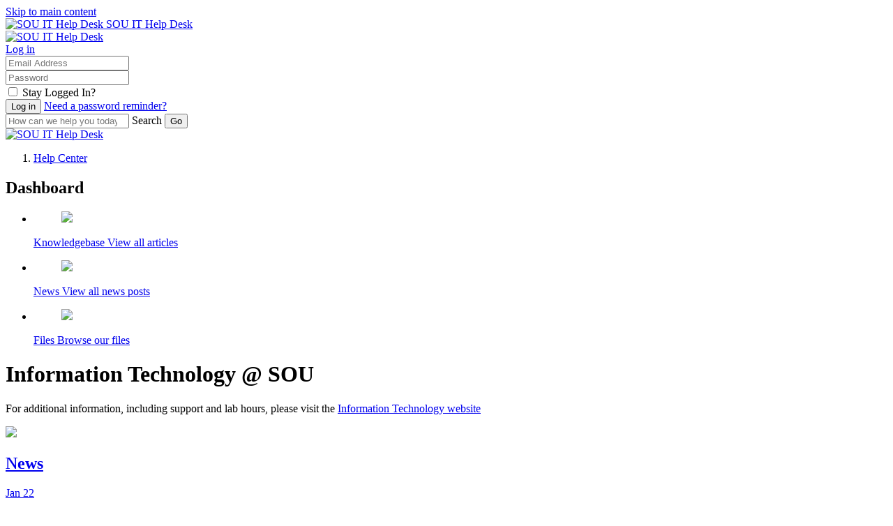

--- FILE ---
content_type: text/html; charset=UTF-8
request_url: https://support.sou.edu/?%2FKnowledgebase%2FArticle%2FView%2F310%2F9%2Fstudents-post-a-video-to-youtube
body_size: 21781
content:
<!doctype html>
<html lang="en">
<head>
    <meta charset="utf-8" />
<meta http-equiv="X-UA-Compatible" content="IE=Edge,chrome=1" />
<meta name="viewport" content="width=device-width, initial-scale=1.0" />

<link rel="icon" href="https://attachments-us1-cloud-deskpro-com.s3.amazonaws.com/files/39940/1/1DPZYTXTZSB5428DD739" type="image/png">

    <link href='https://fonts.googleapis.com/css?family=Lato&subset=latin,latin-ext' rel='stylesheet' type='text/css'>
    <link href='https://fonts.googleapis.com/css?family=Rubik&subset=latin,latin-ext' rel='stylesheet' type='text/css'>



<script src="https://cdn.jsdelivr.net/npm/css-vars-ponyfill@2"></script>
<script src="https://cdn.jsdelivr.net/npm/promise-polyfill@8/dist/polyfill.min.js"></script>
<script src="https://cdn.jsdelivr.net/npm/whatwg-fetch@3.0.0/dist/fetch.umd.min.js"></script>
<script type="text/javascript">
  cssVars({
    onlyLegacy: true,
  })
</script>

<style type="text/css">
        body .as-no-dpui { display: block; }
    body .as-dpui { display: none; }
    body.with-dpui .as-no-dpui { display: none; }
    body.with-dpui .as-dpui { display: block; }
    body.with-js .with-dpx { visibility: hidden; }
    body.with-js .with-dpx { visibility: hidden; }
    .without-dpui .dpx-placeholder { display: none; }
    body.with-js.with-dpui.with-pageload-dpx-done .dpx-placeholder { display: none; }
    body.with-js.without-dpui.with-pageload-done .with-dpx { visibility: visible; }
    body.with-js.with-dpui.with-pageload-dpx-done .with-dpx { visibility: visible; }
    .dp-po .img-fluid, .dp-po .img-thumbnail { max-width: 100%; height: auto; }
    .dp-po .fas, .dp-po .far { visibility: hidden; }
    .fontawesome-i2svg-active .dp-po .fas, .fontawesome-i2svg-active .dp-po .far { visibility: visible; }
</style>

<script type="text/javascript">
/*! modernizr 3.2.0 (Custom Build) | MIT *
 * http://modernizr.com/download/?-blobconstructor-canvas-filereader-ie8compat-json-localstorage-notification-sessionstorage-svg !*/
!function(e,n,t){function o(e,n){return typeof e===n}function s(){var e,n,t,s,a,i,l;for(var d in c)if(c.hasOwnProperty(d)){if(e=[],n=c[d],n.name&&(e.push(n.name.toLowerCase()),n.options&&n.options.aliases&&n.options.aliases.length))for(t=0;t<n.options.aliases.length;t++)e.push(n.options.aliases[t].toLowerCase());for(s=o(n.fn,"function")?n.fn():n.fn,a=0;a<e.length;a++)i=e[a],l=i.split("."),1===l.length?Modernizr[l[0]]=s:(!Modernizr[l[0]]||Modernizr[l[0]]instanceof Boolean||(Modernizr[l[0]]=new Boolean(Modernizr[l[0]])),Modernizr[l[0]][l[1]]=s),r.push((s?"":"no-")+l.join("-"))}}function a(e){var n=d.className,t=Modernizr._config.classPrefix||"";if(f&&(n=n.baseVal),Modernizr._config.enableJSClass){var o=new RegExp("(^|\\s)"+t+"no-js(\\s|$)");n=n.replace(o,"$1"+t+"js$2")}Modernizr._config.enableClasses&&(n+=" "+t+e.join(" "+t),f?d.className.baseVal=n:d.className=n)}function i(){return"function"!=typeof n.createElement?n.createElement(arguments[0]):f?n.createElementNS.call(n,"http://www.w3.org/2000/svg",arguments[0]):n.createElement.apply(n,arguments)}var r=[],c=[],l={_version:"3.2.0",_config:{classPrefix:"",enableClasses:!0,enableJSClass:!0,usePrefixes:!0},_q:[],on:function(e,n){var t=this;setTimeout(function(){n(t[e])},0)},addTest:function(e,n,t){c.push({name:e,fn:n,options:t})},addAsyncTest:function(e){c.push({name:null,fn:e})}},Modernizr=function(){};Modernizr.prototype=l,Modernizr=new Modernizr,Modernizr.addTest("blobconstructor",function(){try{return!!new Blob}catch(e){return!1}},{aliases:["blob-constructor"]}),Modernizr.addTest("ie8compat",!e.addEventListener&&!!n.documentMode&&7===n.documentMode),Modernizr.addTest("json","JSON"in e&&"parse"in JSON&&"stringify"in JSON),Modernizr.addTest("notification","Notification"in e&&"permission"in e.Notification&&"requestPermission"in e.Notification),Modernizr.addTest("svg",!!n.createElementNS&&!!n.createElementNS("http://www.w3.org/2000/svg","svg").createSVGRect),Modernizr.addTest("filereader",!!(e.File&&e.FileList&&e.FileReader)),Modernizr.addTest("localstorage",function(){var e="modernizr";try{return localStorage.setItem(e,e),localStorage.removeItem(e),!0}catch(n){return!1}}),Modernizr.addTest("sessionstorage",function(){var e="modernizr";try{return sessionStorage.setItem(e,e),sessionStorage.removeItem(e),!0}catch(n){return!1}});var d=n.documentElement,f="svg"===d.nodeName.toLowerCase();Modernizr.addTest("canvas",function(){var e=i("canvas");return!(!e.getContext||!e.getContext("2d"))}),s(),a(r),delete l.addTest,delete l.addAsyncTest;for(var u=0;u<Modernizr._q.length;u++)Modernizr._q[u]();e.Modernizr=Modernizr}(window,document);
</script>

<script type="text/javascript">
  (function() {
    window.DP_LOAD_FN = window.DP_LOAD_FN || [];
    window.onDeskproReady = function(cb) {
      if (window.DP_PAGE_IS_READY) {
        cb();
      } else {
        window.DP_LOAD_FN.push(cb);
      }
    };

    window.DESKPRO_BASE_URL = '/';
    window.DESKPRO_ROOT_URL = 'https://support.sou.edu/';
    window.DESKPRO_LEGACY_WEB_URL = 'https://assets-us1-cloud.deskpro.com/build-21069151776/assets/web';
    window.DESKPRO_APP_ASSETS_URL = 'https://assets-us1-cloud.deskpro.com/build-21069151776/assets/pub/build';
    window.DESKPRO_MULTI_LANG = false;
    window.DESKPRO_LANG = 'en';
    window.DESKPRO_LOCALE = 'en-US';
    window.DESKPRO_ENABLED_LANGS = [{code: 'en', title:'English',flag:'locale_en-US.png'}];
    window.DP_ASSET_URL = 'https://assets-us1-cloud.deskpro.com/build-21069151776/assets/web';
    window.DP_BASE_URL = '/';

    window.DESKPRO_USER_AVAILABLE = true;
    window.DESKPRO_USERSOURCES = [{"id":11,"text":"SOU Okta Login","icon":null,"classes":["button","auth","auth-one"]}];
    window.DESKPRO_HAS_LOGIN_FORM = true;
    window.DESKPRO_IS_FORGOT_PASSWORD_VISIBLE = true;
    window.DESKPRO_CAN_USE_TICKETS = true;
    window.DESKPRO_CAN_VIEW_TICKETS_LINK = true;
    window.DESKPRO_CAN_USE_ARTICLES = true;
    window.DESKPRO_CAN_USE_NEWS = true;
    window.DESKPRO_CAN_USE_DOWNLOADS = true;
    window.DESKPRO_CAN_USE_COMMUNITY = false;
    window.DESKPRO_CAN_USE_GUIDES = false;
    window.DESKPRO_CAN_USE_CHAT = true;
    window.PORTAL_MODE = 'normal';
    window.BRAND_HELPDESK_NAME = "SOU IT Help Desk";
    window.DESKPRO_PHRASES = {};
    window.DP_SET_PHRASES = function(p) {
      window.DESKPRO_PHRASES = p;
      if (window.PortalApp && window.PortalApp.phrases) {
        window.PortalApp.phrases.setPhrases(p);
      }
    };
    window.FontAwesomeConfig = {
      autoReplaceSvg: true
    };
  })();
</script>
<script>
    (function() {
        var dat = {"phrases":{"helpcenter.account.authentication_disabled":"Authentication method disabled","helpcenter.account.login_email_placeholder":"email@example.com","helpcenter.account.login_invalid":"Invalid Login: Please enter valid email address and password","helpcenter.account.login_stay_logged_in":"Stay Logged In?","helpcenter.account.multiple_matches":"Multiple users found. Please pick up one.","helpcenter.account.logout_confirm":"Are you sure you want to log out?","helpcenter.account.profile_delete_picture":"Change or delete profile picture?","helpcenter.community.filters":"Filters","helpcenter.community.my_activity":"My Activity","helpcenter.community.reset_all_filters":"Reset all filters","helpcenter.community.status":"Status","helpcenter.duration_short.days":"D","helpcenter.duration_short.hours":"h","helpcenter.duration_short.minutes":"m","helpcenter.duration_short.months":"M","helpcenter.duration_short.seconds":"s","helpcenter.duration_short.weeks":"W","helpcenter.duration_short.years":"Y","helpcenter.error.413":"File too large","helpcenter.error.an_error_occured":"An Error Occurred","helpcenter.error.file_too_big":"File is too big, max: {size}","helpcenter.error.upload":"Upload failed","helpcenter.forms.date_picker_next_month":"Next Month","helpcenter.forms.date_picker_previous_month":"Previous Month","helpcenter.forms.date_picker_time":"Time","helpcenter.tickets.captcha_modal_title":"Add attachment: {filename}","helpcenter.forms.label_drag_overlay":"Insert this image into your message.","helpcenter.forms.label_reset":"Reset","helpcenter.general.add_comment":"Add a comment","helpcenter.general.apply":"Apply","helpcenter.general.authors_list":"Authors list","helpcenter.general.back":"Back","helpcenter.general.chats":"Chats","helpcenter.general.collapse":"Collapse","helpcenter.general.comment_btn_save":"Add Comment","helpcenter.general.comment_login_first":"Please log in to submit a comment.","helpcenter.general.comments_title":"{count, plural, one {Comment (1)} other {Comments (#)}}","helpcenter.general.copied":"copied","helpcenter.general.copy_link_to_clipboard":"Copy link to {element} to clipboard","helpcenter.general.copy_to_clipboard":"Copy to Clipboard","helpcenter.general.drag_and_drop":"Drag and drop","helpcenter.general.expand":"Expand","helpcenter.general.files_type":"Files","helpcenter.general.filter":"Filter","helpcenter.general.form_choose_file":"Choose a file","helpcenter.general.form_choose_files":"Choose files","helpcenter.general.last_updated":"Last updated","helpcenter.general.loading":"Loading","helpcenter.general.log_in":"Log in","helpcenter.general.nav_community":"Community","helpcenter.general.nav_guides":"Guides","helpcenter.general.nav_kb":"Knowledgebase","helpcenter.general.nav_news":"News","helpcenter.general.no_search_results_general":"No results found","helpcenter.general.or":"or","helpcenter.general.password":"Password","helpcenter.general.prop_comments_asc":"Least comments first","helpcenter.general.prop_comments_desc":"Most comments first","helpcenter.general.prop_date_asc":"Oldest first","helpcenter.general.prop_date_desc":"Newest first","helpcenter.general.prop_popularity_asc":"Least popular first","helpcenter.general.prop_popularity_desc":"Most popular first","helpcenter.general.prop_rating_asc":"Lowest rated first","helpcenter.general.prop_rating_desc":"Highest rated first","helpcenter.general.prop_views_asc":"Least views first","helpcenter.general.prop_views_desc":"Most views first","helpcenter.general.published":"Published","helpcenter.general.related_content":"Related Content","helpcenter.general.remove":"remove","helpcenter.general.delete":"Delete","helpcenter.general.rate_page_negative":"Unhelpful","helpcenter.general.rate_page_positive":"Helpful","helpcenter.general.rating_x_of_y_found_helpful":"{vote_up} of {vote_count} people found this page helpful","helpcenter.general.search_action":"Submit Search","helpcenter.general.select":"Select","helpcenter.general.show_count_more":"{count, plural, one {Show # more} other {Show # more}}","helpcenter.general.show_x_more":"Show {num} more","helpcenter.general.sort":"Sort","helpcenter.general.viewed_by_agents_only":"Only visible to agents","helpcenter.general.your_comment_label":"Your comment","helpcenter.guides.default_description":"Welcome to the {guide_name} which covers lots of different topics like {page1} and {page2}.","helpcenter.guides.default_description_short":"Welcome to the {guide_name} which covers lots of different topics like {page1}.","helpcenter.guides.in_section":"in {section}","helpcenter.guides.next_page":"next page","helpcenter.guides.no_matching_pages":"No matching pages.","helpcenter.guides.previous_page":"previous page","helpcenter.guides.search_table_of_contents":"Search table of contents","helpcenter.guides.start_reading":"Start Reading","helpcenter.guides.pages_in":"Pages in {title}","helpcenter.guides.page_sections":"Page sections","helpcenter.guides.view_all_guides":"View all Guides","helpcenter.label.search":"Search","helpcenter.news.carousel_page":"Carousel page {page}","helpcenter.search.view_all_results":"{count, plural, one {View result} other {View all # results}}","helpcenter.search.your_tickets":"Your tickets","helpcenter.tickets.related_articles_desc":"We found the following articles that may solve your problem.","helpcenter.forms.confirm_reset":"Are you sure you want to reset this form?","helpcenter.general.show_less":"Show less","portal.account.login-btn":"Login","portal.account.login-disabled":"Your email address has been banned.","portal.account.login-email":"Your email","portal.account.login-invalid":"You have entered the wrong email or password. Please try again.","portal.account.login-password":"Your password","portal.account.login-password-reminder":"Need a password reminder?","portal.account.login-stay-logged-in":"Stay Logged In?","portal.account.logout-confirm":"Are you sure you want to log out?","portal.account.profile-delete-picture":"Change or delete profile picture?","portal.chat.agent_disconnected":"{{agentName}} seems to have been disconnected","portal.chat.agent_typing_message":"{{agentName}} is typing a message","portal.chat.asset_failed":"failed","portal.chat.asset_not_delivered":"Not delivered","portal.chat.attached_photo":"{{authorName}} attached this photo","portal.chat.cancel_end_chat":"Cancel and return to chat","portal.chat.chat_transcript":"Chat Transcript","portal.chat.check_validation_code":"Check your email and then enter the code below","portal.chat.details-placeholder":"First name, Last name","portal.chat.dismiss_message":"Dismiss message","portal.chat.dropzone1":"Dropping this file here","portal.chat.dropzone2":"Will send it as a message","portal.chat.end_chat":"End Chat","portal.chat.end_chat_confirm_title":"Are you sure you want to end this chat?","portal.chat.expired_jwt_token":"Your JWT token is expired.","portal.chat.feedback_action":"Send Feedback","portal.chat.feedback_enter_message":"Enter your message here","portal.chat.feedback_label":"Comment","portal.chat.feedback_not_helpful_title":"You have rated <br \/> {{agentName}} as <span class=\"negative\">{{notHelpful}}<\/span>","portal.chat.feedback_title":"Thank you for your feedback!","portal.chat.find_agent_now":"Find another agent now","portal.chat.find_another_agent":"If they don't return soon, we'll find another agent for you.","portal.chat.helpful":"Helpful","portal.chat.invalid_jwt_token":"Your JWT token is not valid.","portal.chat.label-department":"Select department","portal.chat.label-email":"Your Email","portal.chat.label-name":"Your Name","portal.chat.looking_for_another_agent":"We're looking for a new agent.","portal.chat.message_type":"Type your message to {{agentName}}","portal.chat.message_wait-long":"Sorry! It\u2019s taking longer than expected to find an agent to take your chat.","portal.chat.message_wait-pending":"We are finding you an agent...","portal.chat.message_wait-ticket":"Would you like to submit a ticket instead?","portal.chat.missing_jwt_token":"JWT token is required.","portal.chat.mute_button":"Mute","portal.chat.not_helpful":"Not Helpful","portal.chat.online_agent":"You are chatting with <span class=\"name\">{{agentName}}<\/span>","portal.chat.rate_agent_title":"You just had a chat session with {{agentName}}","portal.chat.reopen_chat":"Reopen this chat","portal.chat.reopen_chat_action":"Reopen chat","portal.chat.reply_to":"Reply to {{firstName}}","portal.chat.require_validate_email":"We require you to validate your email address before we can chat.","portal.chat.screen_share":"Screen Share","portal.chat.see_full_image":"Click here to see the full image","portal.chat.send_another_validation_email":"Send me another email","portal.chat.sent_validation_code":"We sent you an email with a validation code.","portal.chat.start":"Start a new chat","portal.chat.support_powered_by":"Support powered by {{DeskPRO}}","portal.chat.transcript_action":"Send me a transcript","portal.chat.transcript_already_sent":"A transcript has already been sent to <b>{{email}}<\/b>","portal.chat.transcript_desc":"Enter your name & email below and we'll email it to you.","portal.chat.transcript_title":"Need a transcript of this chat?","portal.chat.type_message_to":"Type your message to {{firstName}}","portal.chat.upload_file":"Upload file","portal.chat.user_is_blocked":"User is blocked","portal.chat.validation_email_was_sent":"Another email was successfully sent.","portal.forms.confirm_reset":"Are you sure you want to reset this form?","portal.forms.error_upload_file":"Could not upload file","portal.forms.error_upload_html_size":"The file is too large.","portal.forms.error_upload_ini_size":"The file is too large. Maximum allowed size is {{limit}} {{suffix}}.","portal.forms.label_choose":"Choose a file","portal.forms.label_comment":"Any comments?","portal.forms.label_drag":"Drag a file in here or","portal.forms.label_drag_overlay":"Drag your file in here.","portal.forms.label_full_name":"Your Name","portal.forms.label_reset":"Reset","portal.general.add-comment":"Add a comment","portal.general.agents-available":"Agents Available","portal.general.btn-download-pdf":"Download PDF","portal.general.btn-share":"Share","portal.general.comment_btn_save":"Save Comment","portal.general.delete":"Delete","portal.general.nav-chat":"Chat Logs","portal.general.nav-community":"Community","portal.general.nav-downloads":"Downloads","portal.general.nav-guides":"Guides","portal.general.nav-kb":"Knowledgebase","portal.general.nav-news":"News","portal.general.nav-newticket":"Submit a Ticket","portal.general.nav-tickets":"Tickets","portal.general.no-agents-available":"Sorry but there are no agents available","portal.general.no-search-results-general":"We couldn't find any results","portal.general.prop_comments_asc":"Least comments first","portal.general.prop_comments_desc":"Most comments first","portal.general.prop_date_asc":"Oldest first","portal.general.prop_date_desc":"Newest first","portal.general.prop_popularity_asc":"Least popular first","portal.general.prop_popularity_desc":"Most popular first","portal.general.prop_rating_asc":"Lowest rated first","portal.general.prop_rating_desc":"Highest rated first","portal.general.prop_views_asc":"Least views first","portal.general.prop_views_desc":"Most views first","portal.general.published":"Published","portal.general.select_placeholder":"Select...","portal.general.select_search_placeholder":"Search for option...","portal.general.share-this":"Share this","portal.general.show_less":"Show less","portal.general.show_x_more":"Show {num} more","portal.general.sort":"Sort","portal.general.start-chat":"Start a chat session","portal.general.submit-community-topic":"Submit Community Topics","portal.general.toggle_off":"off","portal.general.toggle_on":"on","portal.general.updated":"Updated","portal.general.your_comment_label":"Your comment","portal.tickets.new-intro":"Please complete this form and one of our staff will reply to you as soon as possible.","portal.tickets.new-title":"Open a new ticket","portal.tickets.related_articles_desc":"We found the following articles that may solve your problem.","portal.tickets.related_articles_title":"Related Articles","portal.tickets.thank_you":"Your ticket is on the way","portal.tickets.thank_you_desc":"Thank you for contacting us. You will be notified when one of our agents responds.","portal.widget.label_add_attachment":"Add Attachment","portal.widget.new-ticket-title":"Ask us a Question","portal.widget.online_agents":"Agents Online","user.chat.email":"Your Email Address","user.chat.ended-no-agent":"We are very sorry but we do not have anyone available to take your chat right now. Please email us or try again later.","user.chat.error":"Chat Error","user.chat.form_chat_button-submit":"Send","user.chat.form_chat_send-file":"Upload a File","user.chat.form_create_button-submit":"Start Chat","user.chat.form_create_department":"Choose department","user.chat.form_create_title":"Start a Chat with an Agent","user.chat.form_feedback_button-submit":"Send feedback & Close Window","user.chat.form_feedback_comments":"Comments?","user.chat.form_feedback_rate-satisfaction":"Were you satisfied with this conversation?","user.chat.form_feedback_rate-satisfied":"Yes","user.chat.form_feedback_rate-time":"Was our response time fast enough?","user.chat.form_feedback_rate-unsatisfied":"No","user.chat.form_feedback_title":"Send us feedback","user.chat.form_feedback_transcript-email":"Send a transcript of this chat to","user.chat.log-title":"Your Chats","user.chat.log_chat-id":"Chat ID","user.chat.log_created-date":"Created {{date}}","user.chat.log_fields_agent":"Agent","user.chat.log_fields_department":"Department","user.chat.log_message_author-you":"You","user.chat.log_no_department":"No department","user.chat.log_unassigned":"No agent was assigned","user.chat.message_agent-timeout":"Our Apologies; {{name}} appears to have been disconnected. Please wait while we try to find another agent.","user.chat.message_assigned":"Chat assigned to {{name}}","user.chat.message_chatting-with":"You are chatting with","user.chat.message_ended":"Chat ended","user.chat.message_ended-by":"Chat ended by {{name}}","user.chat.message_ended-by-user":"Chat ended by user","user.chat.message_finding-agent":"Finding an agent","user.chat.message_long-wait":"We are still trying to find an available agent to take your chat; this normally takes less than a minute. <br \/><br \/>In a rush? <a class=\"cancel-and-newticket-trigger\">leave us a message instead?<\/a>","user.chat.message_set-department":"{{name}} set department to {{department}}","user.chat.message_started":"Chat started","user.chat.message_unassigned":"Chat unassigned","user.chat.message_uploading":"Uploading ...","user.chat.message_user-joined":"{{name}} joined the chat","user.chat.message_user-left":"{{name}} left the chat","user.chat.message_user-returned":"User has returned","user.chat.message_user-timeout":"User timed out","user.chat.message_wait":"We are finding an agent for you","user.chat.message_wait-timeout":"Sorry; no agents are available right now.","user.chat.name":"Your Name","user.chat.submit-ticket-button":"Email Us","user.chat.submit-ticket-title":"Email us instead","user.chat.transcript_sent":"Transcript sent to {{email}}","user.chat.window_cancel":"Cancel","user.chat.window_cancel-confirm":"Are you sure you want to end your chat?","user.chat.window_close":"No thanks, just close the window","user.chat.window_close_only":"Close the window","user.chat.window_end-chat":"End Chat","user.chat.window_offline-button":"Click here to contact us","user.chat.window_open-new":"Open this chat in a new window","user.chat.window_resume-button":"Open your chat","user.chat.window_start-button":"Click here to chat with us","user.chat.window_upload-drag":"Drop your file here to upload it to the chat"},"direction":"LTR"};
        window.DP_SET_PHRASES(dat);
    })();
</script>


<script type="text/javascript" src="https://assets-us1-cloud.deskpro.com/build-21069151776/assets/pub/build/DeskPRO_HelpcenterBundle.js" async="async"></script>

    <link rel="preload" href="https://assets-us1-cloud.deskpro.com/build-21069151776/assets/pub/build/DeskPRO_PortalBundle_helpcenter_vendors_style.css?cors_fix=1" as="style" />
    <link rel="stylesheet" href="https://assets-us1-cloud.deskpro.com/build-21069151776/assets/pub/build/DeskPRO_PortalBundle_helpcenter_vendors_style.css?cors_fix=1" media="print" onload="this.media='all'" />
<link rel="preload" href="https://assets-us1-cloud.deskpro.com/build-21069151776/assets/pub/build/DeskPRO_PortalBundle_helpcenter_v2_style.css?cors_fix=1" as="style" />

<link href="https://assets-us1-cloud.deskpro.com/build-21069151776/assets/pub/build/DeskPRO/Bundle/PortalBundle/portal-style/style.css?cors_fix=1" rel="stylesheet" type="text/css" />
    <link href="/file.php/63988722ZSSAPAKQGDSPNJZ0/helpcenter.css?local=1" media="all" rel="stylesheet" type="text/css" />



    <title>SOU IT Help Desk</title>

  <meta name="generator" content="DeskPRO.Cloud DEV/1768572486" />
</head>
<body class="dp-Template  portal-mode-normal">
<a href="#main" class="screen-reader screen-reader-focusable">Skip to main content</a>

<script type="text/javascript">
  (function() {
    document.body.className = document.body.className + ' with-js';

    // Features that determine if 'DPUI' can be enabled for this user
    window.WITH_DPUI =
      Modernizr && !Modernizr.ie8compat &&
      Modernizr.json &&
      Modernizr.blobconstructor
    ;

    if (window.WITH_DPUI) {
      document.body.className += ' with-dpui';
    } else {
      document.body.className += ' without-dpui';
    }

    if ("ontouchstart" in document.documentElement) {
      document.body.className += ' with-touch-device';
    } else {
      document.body.className += ' without-touch-device';
    }
  })();
</script>

	<script type="text/javascript">
    window.DESKPRO_MESSENGER_OPTIONS = {
			      language: {
        id: "1",
        locale: "en-US"
      },
			      helpdeskURL: "https://support.sou.edu",
			    }
	</script>
	<script id="dp-messenger-loader" src="/dyn-assets/pub/build/messenger/loader.js?v=1768572486"></script>

<div>
            <div class="dp-po">
    <header class="dp-po-header">
        <div class="container-fluid">
            <div class="d-flex flex-row">
                <div>
                    <div class="dp-po-brand-left">
                        <div class="dp-po-homelink d-none d-sm-block">
                                                            <a href="https://support.sou.edu">
                                    <span class="dp-po-logo">
                                        <img alt="SOU IT Help Desk" src="https://attachments-us1-cloud-deskpro-com.s3.amazonaws.com/files/39940/63989/63988721TNJQQZSJCYCNZJW0-598cd4bf2e850_SOU-Raider-Moodle.png" />
                                    </span>
                                </a>
                                                        <a href="/">
                                <span class="dp-po-brand-name text-truncate">SOU IT Help Desk</span>
                            </a>
                        </div>
                        <div class="dp-po-homelink d-block d-sm-none">
                            <a href="https://support.sou.edu">
                                                                    <img alt="SOU IT Help Desk" src="https://attachments-us1-cloud-deskpro-com.s3.amazonaws.com/files/39940/1/1DPZYTXTZSB5428DD739" class="logo" />
                                                            </a>
                        </div>
                    </div>
                </div>
                <div class="flex-nowrap ml-auto">
                    <div class="dp-po-header-right">
                                                                                <!-- <div class="dp-po-header-button">
                            <a href="/new-ticket" class="btn btn-primary">Contact Us</a>
                        </div>  -->
                            <div class="dp-po-user">
                    <a href="javascript:void(0)" class="dp-po-user-login" data-toggle="dropdown" aria-haspopup="true"
               aria-expanded="false" id="hc-top-login-btn">Log in</a>
            <div class="dropdown-menu dropdown-menu-right dp-po-user-dropdown">
                <!--                 <h4 class="dropdown-item-text dp-po-user-dropdown-title">New to SOU IT Help Desk? <a href="/register">Register for an account</a></h4>
                 -->
                                <section class="dp-po-loginform">
                    <form class="do-po-form" id="login-sidebar">
                        <input type="hidden" name="_failure_path" value="/login?retry=auth" />
                        <div class="form-group">
                            <input
                                type="email"
                                class="form-control"
                                name="dropdown_username"
                                id="login-form-username"
                                autocomplete="username"
                                aria-describedby="emailHelp"
                                placeholder="Email Address"
                            >
                        </div>
                        <div class="form-group">
                            <div id="login-form-failed-reason"></div>
                            <input
                                type="password"
                                class="form-control"
                                id="login-form-password"
                                name="dropdown_password"
                                autocomplete="current-password"
                                placeholder="Password"
                            >
                        </div>
                        <div class="form-group dp-po-form-check">
                            <input
                                type="checkbox"
                                name="remember_me"
                                class="form-check-input"
                                id="login-form-remember-me"
                                onclick="var event = arguments[0] || window.event; event.stopPropagation();"
                            >
                            <label class="form-check-label" for="login-form-remember-me" onclick="var event = arguments[0] || window.event; event.stopPropagation();">
                                Stay Logged In?
                            </label>
                        </div>
                        <input type="submit" class="btn btn-primary btn-lg" value="Log in"/>
                                                    <a href="/login/reset-password" id="login-form-reset-password" class="dp-po-form-btntext">Need a password reminder?</a>
                                            </form>
                </section>
                                <section class="dp-po-social-login" id="login-form-usersources">
                </section>
            </div>
            </div>
                    </div>

                </div>
            </div>
        </div>
    </header>
</div>
        <aside class="dp-po" aria-label="Search" role="search">
    <section class="dp-po-search" style="">
        <form class="dp-po-search-form" method="GET" action="/search" id="helpcenter-omnisearch" autocomplete="off" role="search">
            <input type="search" id="omnisearch_input" class="omnisearch"  name="q" autocomplete="off" placeholder="How can we help you today?" />
                        <label for="omnisearch_input" aria-label="Search"> <i class="dp-po-icon far fa-search"></i><span aria-hidden>Search</span></label>
            <input type="submit" value="Go" aria-label="Submit Search">
        </form>
    </section>
</aside>
        <div class="dp-po">
    <nav class="breadcrumb-outer" aria-label="breadcrumb">
        <div class="container d-flex align-items-center">
                            <div class="breadcrumb-image">
                    <a href="https://support.sou.edu">
                        <img alt="SOU IT Help Desk" src="https://attachments-us1-cloud-deskpro-com.s3.amazonaws.com/files/39940/1/1DPZYTXTZSB5428DD739" class="logo" />
                    </a>
                </div>
                        <ol class="breadcrumb">
                <li class="breadcrumb-item active">
                    <i class="d-block d-md-none dp-po-icon fal fa-angle-right"></i>
                    <a href="/">Help Center</a>
                </li>
                            </ol>
        </div>
    </nav>
</div>
    
                    
            <div class="dp-po">
        <main id="main" tabindex="-1" class="dp-po-main dp-po-homepage">
            <div class="container">
                <h1 class="sr-only" style="position: absolute; width: 1px; height: 1px; padding: 0; overflow: hidden; clip: rect(0,0,0,0); white-space: nowrap; border: 0;">SOU IT Help Desk</h1>

                                                            <h2 class="sr-only">Dashboard</h2>
                        <div class="dp-po-homepage-navigation">
    <div class="dp-po-navigation-block">
        <ul class="dp-po-navigation-block-list">

            
            
                        <li class="dp-po-navigation-block-item">
                <a href="/kb" class="dp-po-navigation-block-link">
                    <figure class="dp-po-navigation-block-figure">
                        <img class="dp-po-navigation-block-svg"
                             src="https://assets-us1-cloud.deskpro.com/build-21069151776/assets/pub/build/DeskPRO/Bundle/PortalBundle/portal-style/img/page-icons/knowledgebase.svg" />
                    </figure>
                    <div class="dp-po-navigation-block-right">
                        <span class="dp-po-navigation-block-title">Knowledgebase</span>
                        <span class="dp-po-navigation-block-desc">View all articles
                            <figure class="dp-po-icon">
                                <i class="far fa-angle-right"></i>
                            </figure>
                        </span>
                    </div>
                </a>
            </li>
            
                        <li class="dp-po-navigation-block-item">
                <a href="/news" class="dp-po-navigation-block-link">
                    <figure class="dp-po-navigation-block-figure">
                        <img class="dp-po-navigation-block-svg"
                             src="https://assets-us1-cloud.deskpro.com/build-21069151776/assets/pub/build/DeskPRO/Bundle/PortalBundle/portal-style/img/page-icons/news.svg" />
                    </figure>
                    <div class="dp-po-navigation-block-right">
                        <span class="dp-po-navigation-block-title">News</span>
                        <span class="dp-po-navigation-block-desc">View all news posts
                            <figure class="dp-po-icon">
                                <i class="far fa-angle-right"></i>
                            </figure>
                        </span>
                    </div>
                </a>
            </li>
            
                        <li class="dp-po-navigation-block-item">
                <a href="/downloads" class="dp-po-navigation-block-link">
                    <figure class="dp-po-navigation-block-figure">
                        <img class="dp-po-navigation-block-svg"
                             src="https://assets-us1-cloud.deskpro.com/build-21069151776/assets/pub/build/DeskPRO/Bundle/PortalBundle/portal-style/img/page-icons/download.svg" />
                    </figure>
                    <div class="dp-po-navigation-block-right">
                        <span class="dp-po-navigation-block-title">Files</span>
                        <span class="dp-po-navigation-block-desc">Browse our files
                            <figure class="dp-po-icon">
                                <i class="far fa-angle-right"></i>
                            </figure>
                        </span>
                    </div>
                </a>
            </li>
            

        </ul>
    </div>
</div>
                    
                    <div class="dp-po-homepage-welcome-box">
    <div class="dp-po-block">
        <h1>
            Information Technology @ SOU
        </h1>
        <p>
            <body>
 For additional information, including support and lab hours, please visit the <a href="https://it.sou.edu/need-it-assistance/" title="SOU Information Technology" target="_blank">Information Technology website</a>

  <script async src='https://www.googletagmanager.com/gtag/js?id=UA-3265759-14'></script>
            <script>
            window.dataLayer = window.dataLayer || [];
            function gtag(){dataLayer.push(arguments);}
            gtag('js', new Date());
            gtag('config', 'UA-3265759-14');
            </script>
        
</body>
        </p>
    </div>
</div>
                
                                    <div class="dp-po-homepage-news">
                        <div class="row">
                            <div class="col-sm-6">
                                <div class="dp-po-title">
                                    <a href="/news" class="dp-po-title-link">
                                        <img class="dp-po-title-svg" src="https://assets-us1-cloud.deskpro.com/build-21069151776/assets/pub/build/DeskPRO/Bundle/PortalBundle/portal-style/img/page-icons/news.svg">
                                        <h2 class="dp-po-title-text">News</h2>
                                    </a>
                                </div>

                            </div>
                            <div class="col-sm-6 d-flex justify-content-end">
                                        </div>
                        </div>

                        <div class="dp-po-block">
                            <div class="dp-po-news-carousel">
    <div
        class="dp-po-news-carousel-list dpx-carousel unloaded"
        data-next-button-template="<button class='dp-po-news-carousel-arrow dp-po-news-carousel-arrow-right'><i class='dp-po-icon far fa-angle-right' title='Next'></i></button>"
        data-prev-button-template="<button class='dp-po-news-carousel-arrow dp-po-news-carousel-arrow-left'><i class='dp-po-icon far fa-angle-left' title='Previous'></i></button>"
    >
                    <div class="dp-po-news-carousel-item">                <a href="/news/posts/bannerbanner-self-servicecognosdegree-works-unavailable-10pm-1312026-2am-212026" class="dp-po-news-carousel-link">
                    <p class="dp-po-news-carousel-day">
                        <span class="dp-po-news-carousel-month"> Jan</span>
                        <span class="dp-po-news-carousel-date">22</span>
                    </p>
                    <div class="dp-po-news-carousel-cover ">
                                                <span class="badge badge-info" style="">Banner</span>
                    </div>
                    <div class="dp-po-news-carousel-content ">
                        <h3 class="dp-po-news-carousel-title">Banner/Banner Self-Service/Cognos/Degree Works Unavailable 10pm 1/31/2026 - 2am 2/1/2026</h3>
                        <p class="dp-po-news-carousel-desc">The Banner quarterly database maintenance will take place from 10:00pm 1/31/2026 through 2:00am 2/1/2026.  The following systems will be unavailable during that time:</p>
                    </div>
                                            <div class="dp-po-news-carousel-avatar dp-po-avatar">
                            <span class="dp-po-avatar-name" aria-hidden="true">LD</span><span class='sr-only'>Lisa Denney</span>
                        </div>
                                        <i class="dp-po-news-carousel-caret dp-po-icon far fa-angle-right"></i>
                </a>
                                                                            </div>
                    <div class="dp-po-news-carousel-item">                <a href="/news/posts/regular-maintenance-schedule-2" class="dp-po-news-carousel-link">
                    <p class="dp-po-news-carousel-day">
                        <span class="dp-po-news-carousel-month"> Oct</span>
                        <span class="dp-po-news-carousel-date">23</span>
                    </p>
                    <div class="dp-po-news-carousel-cover ">
                                                <span class="badge badge-info" style="">General</span>
                    </div>
                    <div class="dp-po-news-carousel-content ">
                        <h3 class="dp-po-news-carousel-title">Regular Maintenance Schedule</h3>
                        <p class="dp-po-news-carousel-desc">Banner:  Daily from 2:00am-4:00am &amp; the first Saturday of the month from 10:00pm-4:00am.  
Banner Self-Service : Daily from 2:00am-4:00am &amp; the first Saturday of the month from 10:00pm-4:00am.  
Banner Operational Data Store (ODS): The first Saturday of the month...</p>
                    </div>
                                            <div class="dp-po-news-carousel-avatar dp-po-avatar">
                            <span class="dp-po-avatar-name" aria-hidden="true">LD</span><span class='sr-only'>Lisa Denney</span>
                        </div>
                                        <i class="dp-po-news-carousel-caret dp-po-icon far fa-angle-right"></i>
                </a>
                                                                            </div>
                            <div class="dp-po-news-carousel-item dp-po-news-carousel-item-seeall">
                <a href="/news" class="dp-po-news-carousel-link">
                    <div class="dp-po-news-carousel-wrap">
                        <img class="dp-po-news-carousel-svg" src="https://assets-us1-cloud.deskpro.com/build-21069151776/assets/pub/build/DeskPRO/Bundle/PortalBundle/portal-style/img/page-icons/news.svg">
                        <p class="dp-po-news-carousel-allink">See all news <i class="dp-po-icon far fa-angle-right"></i></p>
                    </div>
                </a>
            </div>
            </div>
</div>

                        </div>
                    </div>
                
                                    <div class="dp-po-homepage-kb">
                        <div class="dp-po-title">
                            <a href="/kb" class="dp-po-title-link">
                                <img class="dp-po-title-svg"
                                     src="https://assets-us1-cloud.deskpro.com/build-21069151776/assets/pub/build/DeskPRO/Bundle/PortalBundle/portal-style/img/page-icons/knowledgebase.svg">
                                <h2 class="dp-po-title-text">Knowledgebase</h2>
                            </a>
                        </div>
                                                    <div class="dp-po-block">
        <div class="row mb-4">
                                            <div class="col-sm-6 ">
                        <div class="dp-po-kb-category">
                                <div class="dp-po-category-title">
                                        <a href="/kb/account-help" class="dp-po-category-title-link">
                                                <span class="dp-po-category-title-icon" role="presentation">
                                                        <figure class="dp-po-icon"><i class="fas fa-folder" style="color:#3b7a30"></i></figure>
                                                </span>
                                                <h3 class="dp-po-category-title-text">Account Help <span class="count">(16)</span></h3>
                                        </a>
                                        <a href="javascript:void(0)" class="dp-po-category-title-expand">
                                                <i class="dp-po-icon fal fa-angle-down" title="Expand"></i>
                                        </a>
                                </div>
                                <ul class="dp-po-kb-category-list">
      <li class="dp-po-kb-category-item">
        <a href="/kb/articles/amazon-web-services-educate-program" class="dp-po-kb-category-link ">
            <span class="dp-po-kb-category-text">Amazon Web Services Educate Program</span>
                    </a>
    </li>
      <li class="dp-po-kb-category-item">
        <a href="/kb/articles/amazon-web-services-account-creation" class="dp-po-kb-category-link ">
            <span class="dp-po-kb-category-text">Amazon Web Services Account Creation</span>
                    </a>
    </li>
      <li class="dp-po-kb-category-item">
        <a href="/kb/articles/amazon-web-services-educate-account-creation" class="dp-po-kb-category-link ">
            <span class="dp-po-kb-category-text">Amazon Web Services Educate Account Creation</span>
                    </a>
    </li>
      <li class="dp-po-kb-category-item">
        <a href="/kb/articles/cashnet-tuition-and-payment-accounts-for-family-members" class="dp-po-kb-category-link ">
            <span class="dp-po-kb-category-text">CashNet Tuition and Payment Accounts for Family Members</span>
                    </a>
    </li>
      <li class="dp-po-kb-category-item">
        <a href="/kb/articles/resetting-the-password-of-a-cashnet-tuition-and-payment-account-for-family-members" class="dp-po-kb-category-link ">
            <span class="dp-po-kb-category-text">Resetting the Password of a CashNet Tuition and Payment Account for Family Members</span>
                    </a>
    </li>
  </ul>

<div class="dp-po-viewall">
    <a class="dp-po-viewall-link" href="/kb/account-help" aria-label="View all articles in Account Help">
        View all articles in Account Help<i class="dp-po-icon far fa-angle-right"></i>
    </a>
</div>
                        </div>
                </div>
                                            <div class="col-sm-6 ">
                        <div class="dp-po-kb-category">
                                <div class="dp-po-category-title">
                                        <a href="/kb/application-and-online-services-help" class="dp-po-category-title-link">
                                                <span class="dp-po-category-title-icon" role="presentation">
                                                        <figure class="dp-po-icon"><i class="fas fa-folder" style="color:#a795ba"></i></figure>
                                                </span>
                                                <h3 class="dp-po-category-title-text">Application and Online Services Help <span class="count">(36)</span></h3>
                                        </a>
                                        <a href="javascript:void(0)" class="dp-po-category-title-expand">
                                                <i class="dp-po-icon fal fa-angle-down" title="Expand"></i>
                                        </a>
                                </div>
                                <ul class="dp-po-kb-category-list">
      <li class="dp-po-kb-category-item">
        <a href="/kb/articles/changing-your-gmail-photo" class="dp-po-kb-category-link ">
            <span class="dp-po-kb-category-text">Changing Your Gmail Photo</span>
                    </a>
    </li>
      <li class="dp-po-kb-category-item">
        <a href="/kb/articles/using-your-qualtrics-online-survey-account" class="dp-po-kb-category-link ">
            <span class="dp-po-kb-category-text">Using Your Qualtrics (online survey) Account</span>
                    </a>
    </li>
      <li class="dp-po-kb-category-item">
        <a href="/kb/articles/accessing-sou-gmail-on-your-ios-device-iphone-ipod-touch-ipad" class="dp-po-kb-category-link ">
            <span class="dp-po-kb-category-text">Accessing SOU Gmail on your iOS device (iPhone, iPod Touch, iPad)</span>
                    </a>
    </li>
      <li class="dp-po-kb-category-item">
        <a href="/kb/articles/how-to-add-a-logo-to-your-email-signature" class="dp-po-kb-category-link ">
            <span class="dp-po-kb-category-text">How to Add a Logo to Your Email Signature</span>
                    </a>
    </li>
      <li class="dp-po-kb-category-item">
        <a href="/kb/articles/google-drive-faq" class="dp-po-kb-category-link ">
            <span class="dp-po-kb-category-text">Google Drive FAQ</span>
                    </a>
    </li>
  </ul>

<div class="dp-po-viewall">
    <a class="dp-po-viewall-link" href="/kb/application-and-online-services-help" aria-label="View all articles in Application and Online Services Help">
        View all articles in Application and Online Services Help<i class="dp-po-icon far fa-angle-right"></i>
    </a>
</div>
                        </div>
                </div>
                            </div><div class="row mb-4">                <div class="col-sm-6 ">
                        <div class="dp-po-kb-category">
                                <div class="dp-po-category-title">
                                        <a href="/kb/box" class="dp-po-category-title-link">
                                                <span class="dp-po-category-title-icon" role="presentation">
                                                        <figure class="dp-po-icon"><i class="fas fa-folder" style="color:#bd6071"></i></figure>
                                                </span>
                                                <h3 class="dp-po-category-title-text">Box <span class="count">(3)</span></h3>
                                        </a>
                                        <a href="javascript:void(0)" class="dp-po-category-title-expand">
                                                <i class="dp-po-icon fal fa-angle-down" title="Expand"></i>
                                        </a>
                                </div>
                                <ul class="dp-po-kb-category-list">
      <li class="dp-po-kb-category-item">
        <a href="/kb/articles/faculty-guide-to-creating-course-s-folder-in-box" class="dp-po-kb-category-link ">
            <span class="dp-po-kb-category-text">Faculty Guide to Creating Course(s) folder in Box</span>
                    </a>
    </li>
      <li class="dp-po-kb-category-item">
        <a href="/kb/articles/box-essentials" class="dp-po-kb-category-link ">
            <span class="dp-po-kb-category-text">Box Essentials</span>
                    </a>
    </li>
      <li class="dp-po-kb-category-item">
        <a href="/kb/articles/box-external-collaboration" class="dp-po-kb-category-link ">
            <span class="dp-po-kb-category-text">Box External Collaboration</span>
                    </a>
    </li>
  </ul>

<div class="dp-po-viewall">
    <a class="dp-po-viewall-link" href="/kb/box" aria-label="View all articles in Box">
        View all articles in Box<i class="dp-po-icon far fa-angle-right"></i>
    </a>
</div>
                        </div>
                </div>
                                            <div class="col-sm-6 ">
                        <div class="dp-po-kb-category">
                                <div class="dp-po-category-title">
                                        <a href="/kb/cable-tv" class="dp-po-category-title-link">
                                                <span class="dp-po-category-title-icon" role="presentation">
                                                        <figure class="dp-po-icon"><i class="fas fa-folder" style="color:#ac9ebc"></i></figure>
                                                </span>
                                                <h3 class="dp-po-category-title-text">Cable TV <span class="count">(2)</span></h3>
                                        </a>
                                        <a href="javascript:void(0)" class="dp-po-category-title-expand">
                                                <i class="dp-po-icon fal fa-angle-down" title="Expand"></i>
                                        </a>
                                </div>
                                <ul class="dp-po-kb-category-list">
      <li class="dp-po-kb-category-item">
        <a href="/kb/articles/cable-tv-channel-lineup" class="dp-po-kb-category-link ">
            <span class="dp-po-kb-category-text">Cable TV Channel lineup</span>
                    </a>
    </li>
      <li class="dp-po-kb-category-item">
        <a href="/kb/articles/how-do-i-complete-a-channel-scan-on-a-digital-tv" class="dp-po-kb-category-link ">
            <span class="dp-po-kb-category-text">How do I complete a channel scan on a Digital TV?</span>
                    </a>
    </li>
  </ul>

<div class="dp-po-viewall">
    <a class="dp-po-viewall-link" href="/kb/cable-tv" aria-label="View all articles in Cable TV">
        View all articles in Cable TV<i class="dp-po-icon far fa-angle-right"></i>
    </a>
</div>
                        </div>
                </div>
                            </div><div class="row mb-4">                <div class="col-sm-6 ">
                        <div class="dp-po-kb-category">
                                <div class="dp-po-category-title">
                                        <a href="/kb/chromebook" class="dp-po-category-title-link">
                                                <span class="dp-po-category-title-icon" role="presentation">
                                                        <figure class="dp-po-icon"><i class="fas fa-folder" style="color:#bf8d98"></i></figure>
                                                </span>
                                                <h3 class="dp-po-category-title-text">Chromebook <span class="count">(3)</span></h3>
                                        </a>
                                        <a href="javascript:void(0)" class="dp-po-category-title-expand">
                                                <i class="dp-po-icon fal fa-angle-down" title="Expand"></i>
                                        </a>
                                </div>
                                <ul class="dp-po-kb-category-list">
      <li class="dp-po-kb-category-item">
        <a href="/kb/articles/chrome-os-how-to-connect-to-sou-s-remote-desktop-environments-from-chrome-os" class="dp-po-kb-category-link ">
            <span class="dp-po-kb-category-text">(Chrome OS) How to connect to SOU&#039;s Remote Desktop Environments from Chrome OS</span>
                    </a>
    </li>
      <li class="dp-po-kb-category-item">
        <a href="/kb/articles/getting-started-with-chromebook" class="dp-po-kb-category-link ">
            <span class="dp-po-kb-category-text">Getting Started with Chromebook</span>
                    </a>
    </li>
      <li class="dp-po-kb-category-item">
        <a href="/kb/articles/powerwash-and-enterprise-enroll-chromebooks" class="dp-po-kb-category-link ">
            <span class="dp-po-kb-category-text">Powerwash and Enterprise Enroll Chromebooks.</span>
                    </a>
    </li>
  </ul>

<div class="dp-po-viewall">
    <a class="dp-po-viewall-link" href="/kb/chromebook" aria-label="View all articles in Chromebook">
        View all articles in Chromebook<i class="dp-po-icon far fa-angle-right"></i>
    </a>
</div>
                        </div>
                </div>
                                            <div class="col-sm-6 ">
                        <div class="dp-po-kb-category">
                                <div class="dp-po-category-title">
                                        <a href="/kb/hardware" class="dp-po-category-title-link">
                                                <span class="dp-po-category-title-icon" role="presentation">
                                                        <figure class="dp-po-icon"><i class="fas fa-folder" style="color:#7db079"></i></figure>
                                                </span>
                                                <h3 class="dp-po-category-title-text">Hardware <span class="count">(2)</span></h3>
                                        </a>
                                        <a href="javascript:void(0)" class="dp-po-category-title-expand">
                                                <i class="dp-po-icon fal fa-angle-down" title="Expand"></i>
                                        </a>
                                </div>
                                <ul class="dp-po-kb-category-list">
      <li class="dp-po-kb-category-item">
        <a href="/kb/articles/a-guide-for-selecting-equipment-for-remote-work-and-instruction" class="dp-po-kb-category-link ">
            <span class="dp-po-kb-category-text">A Guide for Selecting Equipment for Remote Work and Instruction</span>
                    </a>
    </li>
      <li class="dp-po-kb-category-item">
        <a href="/kb/articles/how-to-enroll-your-sou-ipad-or-android-tablet-in-hexnode-mdm" class="dp-po-kb-category-link ">
            <span class="dp-po-kb-category-text">How to Enroll Your SOU iPad or Android Tablet in Hexnode MDM</span>
                    </a>
    </li>
  </ul>

<div class="dp-po-viewall">
    <a class="dp-po-viewall-link" href="/kb/hardware" aria-label="View all articles in Hardware">
        View all articles in Hardware<i class="dp-po-icon far fa-angle-right"></i>
    </a>
</div>
                        </div>
                </div>
                            </div><div class="row mb-4">                <div class="col-sm-6 ">
                        <div class="dp-po-kb-category">
                                <div class="dp-po-category-title">
                                        <a href="/kb/mac" class="dp-po-category-title-link">
                                                <span class="dp-po-category-title-icon" role="presentation">
                                                        <figure class="dp-po-icon"><i class="fas fa-folder" style="color:#6fb2b3"></i></figure>
                                                </span>
                                                <h3 class="dp-po-category-title-text">Mac <span class="count">(10)</span></h3>
                                        </a>
                                        <a href="javascript:void(0)" class="dp-po-category-title-expand">
                                                <i class="dp-po-icon fal fa-angle-down" title="Expand"></i>
                                        </a>
                                </div>
                                <ul class="dp-po-kb-category-list">
      <li class="dp-po-kb-category-item">
        <a href="/kb/articles/macintosh-how-to-connect-to-sou-s-remote-desktop-environments-from-macos" class="dp-po-kb-category-link ">
            <span class="dp-po-kb-category-text">(Macintosh) How to connect to SOU&#039;s Remote Desktop Environments from MacOS</span>
                    </a>
    </li>
      <li class="dp-po-kb-category-item">
        <a href="/kb/articles/how-to-connect-to-sou-wireless-mac" class="dp-po-kb-category-link ">
            <span class="dp-po-kb-category-text">How to Connect to SOU-Wireless (Mac)</span>
                    </a>
    </li>
      <li class="dp-po-kb-category-item">
        <a href="/kb/articles/adding-a-network-printer-on-macos" class="dp-po-kb-category-link ">
            <span class="dp-po-kb-category-text">Adding a Network Printer on MacOS</span>
                    </a>
    </li>
      <li class="dp-po-kb-category-item">
        <a href="/kb/articles/sou-guest-login" class="dp-po-kb-category-link ">
            <span class="dp-po-kb-category-text">SOU-Guest Login</span>
                    </a>
    </li>
      <li class="dp-po-kb-category-item">
        <a href="/kb/articles/how-to-manage-multiple-screens-on-macintosh-and-windows" class="dp-po-kb-category-link ">
            <span class="dp-po-kb-category-text">How to Manage Multiple Screens on Macintosh and Windows</span>
                    </a>
    </li>
  </ul>

<div class="dp-po-viewall">
    <a class="dp-po-viewall-link" href="/kb/mac" aria-label="View all articles in Mac">
        View all articles in Mac<i class="dp-po-icon far fa-angle-right"></i>
    </a>
</div>
                        </div>
                </div>
                                            <div class="col-sm-6 ">
                        <div class="dp-po-kb-category">
                                <div class="dp-po-category-title">
                                        <a href="/kb/marketing" class="dp-po-category-title-link">
                                                <span class="dp-po-category-title-icon" role="presentation">
                                                        <figure class="dp-po-icon"><i class="fas fa-folder" style="color:#7d3b30"></i></figure>
                                                </span>
                                                <h3 class="dp-po-category-title-text">Marketing <span class="count">(4)</span></h3>
                                        </a>
                                        <a href="javascript:void(0)" class="dp-po-category-title-expand">
                                                <i class="dp-po-icon fal fa-angle-down" title="Expand"></i>
                                        </a>
                                </div>
                                <ul class="dp-po-kb-category-list">
      <li class="dp-po-kb-category-item">
        <a href="/kb/articles/download-sou-logos" class="dp-po-kb-category-link ">
            <span class="dp-po-kb-category-text">Download SOU Logos</span>
                    </a>
    </li>
      <li class="dp-po-kb-category-item">
        <a href="/kb/articles/download-sou-powerpoint-templates" class="dp-po-kb-category-link ">
            <span class="dp-po-kb-category-text">Download SOU PowerPoint Templates</span>
                    </a>
    </li>
      <li class="dp-po-kb-category-item">
        <a href="/kb/articles/download-sou-letterhead" class="dp-po-kb-category-link ">
            <span class="dp-po-kb-category-text">Download SOU Letterhead</span>
                    </a>
    </li>
      <li class="dp-po-kb-category-item">
        <a href="/kb/articles/marketing-and-communications-guidelines" class="dp-po-kb-category-link ">
            <span class="dp-po-kb-category-text">Marketing and Communications Guidelines</span>
                    </a>
    </li>
  </ul>

<div class="dp-po-viewall">
    <a class="dp-po-viewall-link" href="/kb/marketing" aria-label="View all articles in Marketing">
        View all articles in Marketing<i class="dp-po-icon far fa-angle-right"></i>
    </a>
</div>
                        </div>
                </div>
                            </div><div class="row mb-4">                <div class="col-sm-6 ">
                        <div class="dp-po-kb-category">
                                <div class="dp-po-category-title">
                                        <a href="/kb/mobile" class="dp-po-category-title-link">
                                                <span class="dp-po-category-title-icon" role="presentation">
                                                        <figure class="dp-po-icon"><i class="fas fa-folder" style="color:#86b6b6"></i></figure>
                                                </span>
                                                <h3 class="dp-po-category-title-text">Mobile <span class="count">(8)</span></h3>
                                        </a>
                                        <a href="javascript:void(0)" class="dp-po-category-title-expand">
                                                <i class="dp-po-icon fal fa-angle-down" title="Expand"></i>
                                        </a>
                                </div>
                                <ul class="dp-po-kb-category-list">
      <li class="dp-po-kb-category-item">
        <a href="/kb/articles/android-how-to-connect-to-sou-s-remote-desktop-environments-from-android" class="dp-po-kb-category-link ">
            <span class="dp-po-kb-category-text">(Android) How to connect to SOU&#039;s Remote Desktop Environments from Android</span>
                    </a>
    </li>
      <li class="dp-po-kb-category-item">
        <a href="/kb/articles/how-to-connect-to-sou-wireless-mac" class="dp-po-kb-category-link ">
            <span class="dp-po-kb-category-text">How to Connect to SOU-Wireless (Mac)</span>
                    </a>
    </li>
      <li class="dp-po-kb-category-item">
        <a href="/kb/articles/how-to-connect-to-sou-wireless-windows-2" class="dp-po-kb-category-link ">
            <span class="dp-po-kb-category-text">How to Connect to SOU-Wireless (Windows)</span>
                    </a>
    </li>
      <li class="dp-po-kb-category-item">
        <a href="/kb/articles/connecting-to-eduroam-from-an-android-device" class="dp-po-kb-category-link ">
            <span class="dp-po-kb-category-text">Connecting to eduroam from an Android device</span>
                    </a>
    </li>
      <li class="dp-po-kb-category-item">
        <a href="/kb/articles/sou-guest-login" class="dp-po-kb-category-link ">
            <span class="dp-po-kb-category-text">SOU-Guest Login</span>
                    </a>
    </li>
  </ul>

<div class="dp-po-viewall">
    <a class="dp-po-viewall-link" href="/kb/mobile" aria-label="View all articles in Mobile">
        View all articles in Mobile<i class="dp-po-icon far fa-angle-right"></i>
    </a>
</div>
                        </div>
                </div>
                                            <div class="col-sm-6 ">
                        <div class="dp-po-kb-category">
                                <div class="dp-po-category-title">
                                        <a href="/kb/moodle" class="dp-po-category-title-link">
                                                <span class="dp-po-category-title-icon" role="presentation">
                                                        <figure class="dp-po-icon"><i class="fas fa-folder" style="color:#bd6376"></i></figure>
                                                </span>
                                                <h3 class="dp-po-category-title-text">Moodle <span class="count">(211)</span></h3>
                                        </a>
                                        <a href="javascript:void(0)" class="dp-po-category-title-expand">
                                                <i class="dp-po-icon fal fa-angle-down" title="Expand"></i>
                                        </a>
                                </div>
                                <ul class="dp-po-kb-category-list">
      <li class="dp-po-kb-category-item">
        <a href="/kb/articles/all-users-avoid-loss-of-data-from-text-boxes" class="dp-po-kb-category-link ">
            <span class="dp-po-kb-category-text">All Users: Avoid Loss of Data from Text Boxes</span>
                    </a>
    </li>
      <li class="dp-po-kb-category-item">
        <a href="/kb/articles/all-users-activate-spellchecking" class="dp-po-kb-category-link ">
            <span class="dp-po-kb-category-text">All Users: Activate Spellchecking</span>
                    </a>
    </li>
      <li class="dp-po-kb-category-item">
        <a href="/kb/articles/all-users-moodle-mobile-app" class="dp-po-kb-category-link ">
            <span class="dp-po-kb-category-text">All Users: Moodle Mobile App</span>
                    </a>
    </li>
      <li class="dp-po-kb-category-item">
        <a href="/kb/articles/all-users-customize-your-dashboard" class="dp-po-kb-category-link ">
            <span class="dp-po-kb-category-text">All Users: Customize Your Dashboard</span>
                    </a>
    </li>
      <li class="dp-po-kb-category-item">
        <a href="/kb/articles/all-users-know-your-dashboard" class="dp-po-kb-category-link ">
            <span class="dp-po-kb-category-text">All Users: Know Your Dashboard</span>
                    </a>
    </li>
  </ul>

<div class="dp-po-viewall">
    <a class="dp-po-viewall-link" href="/kb/moodle" aria-label="View all articles in Moodle">
        View all articles in Moodle<i class="dp-po-icon far fa-angle-right"></i>
    </a>
</div>
                        </div>
                </div>
                            </div><div class="row mb-4">                <div class="col-sm-6 ">
                        <div class="dp-po-kb-category">
                                <div class="dp-po-category-title">
                                        <a href="/kb/networking-and-wireless" class="dp-po-category-title-link">
                                                <span class="dp-po-category-title-icon" role="presentation">
                                                        <figure class="dp-po-icon"><i class="fas fa-folder" style="color:#b3af9e"></i></figure>
                                                </span>
                                                <h3 class="dp-po-category-title-text">Networking and Wireless <span class="count">(13)</span></h3>
                                        </a>
                                        <a href="javascript:void(0)" class="dp-po-category-title-expand">
                                                <i class="dp-po-icon fal fa-angle-down" title="Expand"></i>
                                        </a>
                                </div>
                                <ul class="dp-po-kb-category-list">
      <li class="dp-po-kb-category-item">
        <a href="/kb/articles/it-recommended-dns-settings-on-sou-campus" class="dp-po-kb-category-link ">
            <span class="dp-po-kb-category-text">IT Recommended DNS Settings on SOU Campus</span>
                    </a>
    </li>
      <li class="dp-po-kb-category-item">
        <a href="/kb/articles/how-to-connect-to-sou-wireless-mac" class="dp-po-kb-category-link ">
            <span class="dp-po-kb-category-text">How to Connect to SOU-Wireless (Mac)</span>
                    </a>
    </li>
      <li class="dp-po-kb-category-item">
        <a href="/kb/articles/how-to-connect-to-sou-wireless-windows-2" class="dp-po-kb-category-link ">
            <span class="dp-po-kb-category-text">How to Connect to SOU-Wireless (Windows)</span>
                    </a>
    </li>
      <li class="dp-po-kb-category-item">
        <a href="/kb/articles/sou-guest-login" class="dp-po-kb-category-link ">
            <span class="dp-po-kb-category-text">SOU-Guest Login</span>
                    </a>
    </li>
      <li class="dp-po-kb-category-item">
        <a href="/kb/articles/troubleshoot-wifi-connections" class="dp-po-kb-category-link ">
            <span class="dp-po-kb-category-text">Troubleshoot WiFi Connections</span>
                    </a>
    </li>
  </ul>

<div class="dp-po-viewall">
    <a class="dp-po-viewall-link" href="/kb/networking-and-wireless" aria-label="View all articles in Networking and Wireless">
        View all articles in Networking and Wireless<i class="dp-po-icon far fa-angle-right"></i>
    </a>
</div>
                        </div>
                </div>
                                            <div class="col-sm-6 ">
                        <div class="dp-po-kb-category">
                                <div class="dp-po-category-title">
                                        <a href="/kb/paper-printing-and-copying" class="dp-po-category-title-link">
                                                <span class="dp-po-category-title-icon" role="presentation">
                                                        <figure class="dp-po-icon"><i class="fas fa-folder" style="color:#59884d"></i></figure>
                                                </span>
                                                <h3 class="dp-po-category-title-text">Paper, Printing and Copying <span class="count">(12)</span></h3>
                                        </a>
                                        <a href="javascript:void(0)" class="dp-po-category-title-expand">
                                                <i class="dp-po-icon fal fa-angle-down" title="Expand"></i>
                                        </a>
                                </div>
                                <ul class="dp-po-kb-category-list">
      <li class="dp-po-kb-category-item">
        <a href="/kb/articles/how-to-request-a-print-copy-refund" class="dp-po-kb-category-link ">
            <span class="dp-po-kb-category-text">How to Request a Print / Copy Refund</span>
                    </a>
    </li>
      <li class="dp-po-kb-category-item">
        <a href="/kb/articles/adding-print-credits" class="dp-po-kb-category-link ">
            <span class="dp-po-kb-category-text">Adding Print Credits</span>
                    </a>
    </li>
      <li class="dp-po-kb-category-item">
        <a href="/kb/articles/pre-paid-printing-faq" class="dp-po-kb-category-link ">
            <span class="dp-po-kb-category-text">Pre-Paid Printing FAQ</span>
                    </a>
    </li>
      <li class="dp-po-kb-category-item">
        <a href="/kb/articles/how-to-allocate-print-charges-to-a-shared-account-or-pin" class="dp-po-kb-category-link ">
            <span class="dp-po-kb-category-text">How to Allocate Print Charges to a Shared Account or PIN</span>
                    </a>
    </li>
      <li class="dp-po-kb-category-item">
        <a href="/kb/articles/how-to-control-your-print-job-settings-on-windows" class="dp-po-kb-category-link ">
            <span class="dp-po-kb-category-text">How to Control Your Print Job Settings on Windows</span>
                    </a>
    </li>
  </ul>

<div class="dp-po-viewall">
    <a class="dp-po-viewall-link" href="/kb/paper-printing-and-copying" aria-label="View all articles in Paper, Printing and Copying">
        View all articles in Paper, Printing and Copying<i class="dp-po-icon far fa-angle-right"></i>
    </a>
</div>
                        </div>
                </div>
                            </div><div class="row mb-4">                <div class="col-sm-6 ">
                        <div class="dp-po-kb-category">
                                <div class="dp-po-category-title">
                                        <a href="/kb/remote-access" class="dp-po-category-title-link">
                                                <span class="dp-po-category-title-icon" role="presentation">
                                                        <figure class="dp-po-icon"><i class="fas fa-folder" style="color:#739568"></i></figure>
                                                </span>
                                                <h3 class="dp-po-category-title-text">Remote Access <span class="count">(9)</span></h3>
                                        </a>
                                        <a href="javascript:void(0)" class="dp-po-category-title-expand">
                                                <i class="dp-po-icon fal fa-angle-down" title="Expand"></i>
                                        </a>
                                </div>
                                <ul class="dp-po-kb-category-list">
      <li class="dp-po-kb-category-item">
        <a href="/kb/articles/windows-how-to-connect-to-sou-s-remote-desktop-environments-from-windows" class="dp-po-kb-category-link ">
            <span class="dp-po-kb-category-text">(Windows) How to connect to SOU&#039;s Remote Desktop Environments from Windows</span>
                    </a>
    </li>
      <li class="dp-po-kb-category-item">
        <a href="/kb/articles/windows-advanced-remote-desktop-connection-options-for-windows" class="dp-po-kb-category-link ">
            <span class="dp-po-kb-category-text">(Windows) Advanced Remote Desktop Connection Options for Windows</span>
                    </a>
    </li>
      <li class="dp-po-kb-category-item">
        <a href="/kb/articles/android-how-to-connect-to-sou-s-remote-desktop-environments-from-android" class="dp-po-kb-category-link ">
            <span class="dp-po-kb-category-text">(Android) How to connect to SOU&#039;s Remote Desktop Environments from Android</span>
                    </a>
    </li>
      <li class="dp-po-kb-category-item">
        <a href="/kb/articles/macintosh-how-to-connect-to-sou-s-remote-desktop-environments-from-macos" class="dp-po-kb-category-link ">
            <span class="dp-po-kb-category-text">(Macintosh) How to connect to SOU&#039;s Remote Desktop Environments from MacOS</span>
                    </a>
    </li>
      <li class="dp-po-kb-category-item">
        <a href="/kb/articles/ios-how-to-connect-to-sou-s-remote-desktop-environments-from-ios" class="dp-po-kb-category-link ">
            <span class="dp-po-kb-category-text">(iOS) How to connect to SOU&#039;s Remote Desktop Environments from iOS</span>
                    </a>
    </li>
  </ul>

<div class="dp-po-viewall">
    <a class="dp-po-viewall-link" href="/kb/remote-access" aria-label="View all articles in Remote Access">
        View all articles in Remote Access<i class="dp-po-icon far fa-angle-right"></i>
    </a>
</div>
                        </div>
                </div>
                                            <div class="col-sm-6 ">
                        <div class="dp-po-kb-category">
                                <div class="dp-po-category-title">
                                        <a href="/kb/security" class="dp-po-category-title-link">
                                                <span class="dp-po-category-title-icon" role="presentation">
                                                        🔒
                                                </span>
                                                <h3 class="dp-po-category-title-text">Security <span class="count">(7)</span></h3>
                                        </a>
                                        <a href="javascript:void(0)" class="dp-po-category-title-expand">
                                                <i class="dp-po-icon fal fa-angle-down" title="Expand"></i>
                                        </a>
                                </div>
                                <ul class="dp-po-kb-category-list">
      <li class="dp-po-kb-category-item">
        <a href="/kb/articles/interacting-with-macros-safely-in-microsoft-office-documents" class="dp-po-kb-category-link ">
            <span class="dp-po-kb-category-text">Interacting with Macros Safely in Microsoft Office documents</span>
                    </a>
    </li>
      <li class="dp-po-kb-category-item">
        <a href="/kb/articles/sou-support-for-microsoft-office-add-ins" class="dp-po-kb-category-link ">
            <span class="dp-po-kb-category-text">SOU Support for Microsoft Office Add-Ins</span>
                    </a>
    </li>
      <li class="dp-po-kb-category-item">
        <a href="/kb/articles/warnings-in-microsoft-office-apps-about-macros-and-add-ins" class="dp-po-kb-category-link ">
            <span class="dp-po-kb-category-text">Warnings in Microsoft Office Apps about Macros and Add-Ins</span>
                    </a>
    </li>
      <li class="dp-po-kb-category-item">
        <a href="/kb/articles/how-to-run-an-on-demand-scan-with-crowdstrike" class="dp-po-kb-category-link ">
            <span class="dp-po-kb-category-text">How to Run an On-Demand Scan with CrowdStrike</span>
                    </a>
    </li>
      <li class="dp-po-kb-category-item">
        <a href="/kb/articles/supported-operating-systems-and-web-browsers-and-how-to-update-them" class="dp-po-kb-category-link ">
            <span class="dp-po-kb-category-text">Supported Operating Systems and Web Browsers and How to Update Them</span>
                    </a>
    </li>
  </ul>

<div class="dp-po-viewall">
    <a class="dp-po-viewall-link" href="/kb/security" aria-label="View all articles in Security">
        View all articles in Security<i class="dp-po-icon far fa-angle-right"></i>
    </a>
</div>
                        </div>
                </div>
                            </div><div class="row mb-4">                <div class="col-sm-6 ">
                        <div class="dp-po-kb-category">
                                <div class="dp-po-category-title">
                                        <a href="/kb/service-status" class="dp-po-category-title-link">
                                                <span class="dp-po-category-title-icon" role="presentation">
                                                        <figure class="dp-po-icon"><i class="fas fa-folder" style="color:#86b6b6"></i></figure>
                                                </span>
                                                <h3 class="dp-po-category-title-text">Service Status <span class="count">(1)</span></h3>
                                        </a>
                                        <a href="javascript:void(0)" class="dp-po-category-title-expand">
                                                <i class="dp-po-icon fal fa-angle-down" title="Expand"></i>
                                        </a>
                                </div>
                                <ul class="dp-po-kb-category-list">
      <li class="dp-po-kb-category-item">
        <a href="/kb/articles/status-page-links" class="dp-po-kb-category-link ">
            <span class="dp-po-kb-category-text">Status Page Links</span>
                    </a>
    </li>
  </ul>

<div class="dp-po-viewall">
    <a class="dp-po-viewall-link" href="/kb/service-status" aria-label="View all articles in Service Status">
        View all articles in Service Status<i class="dp-po-icon far fa-angle-right"></i>
    </a>
</div>
                        </div>
                </div>
                                            <div class="col-sm-6 ">
                        <div class="dp-po-kb-category">
                                <div class="dp-po-category-title">
                                        <a href="/kb/software" class="dp-po-category-title-link">
                                                <span class="dp-po-category-title-icon" role="presentation">
                                                        <figure class="dp-po-icon"><i class="fas fa-folder" style="color:#b55733"></i></figure>
                                                </span>
                                                <h3 class="dp-po-category-title-text">Software <span class="count">(2)</span></h3>
                                        </a>
                                        <a href="javascript:void(0)" class="dp-po-category-title-expand">
                                                <i class="dp-po-icon fal fa-angle-down" title="Expand"></i>
                                        </a>
                                </div>
                                <ul class="dp-po-kb-category-list">
      <li class="dp-po-kb-category-item">
        <a href="/kb/articles/how-to-install-self-service-software-through-software-center" class="dp-po-kb-category-link ">
            <span class="dp-po-kb-category-text">How to install self-service software through Software Center</span>
                    </a>
    </li>
      <li class="dp-po-kb-category-item">
        <a href="/kb/articles/how-to-backup-your-sou-files-to-box-or-an-external-drive" class="dp-po-kb-category-link ">
            <span class="dp-po-kb-category-text">How to Backup Your SOU Files to Box or an External Drive</span>
                    </a>
    </li>
  </ul>

<div class="dp-po-viewall">
    <a class="dp-po-viewall-link" href="/kb/software" aria-label="View all articles in Software">
        View all articles in Software<i class="dp-po-icon far fa-angle-right"></i>
    </a>
</div>
                        </div>
                </div>
                            </div><div class="row mb-4">                <div class="col-sm-6 ">
                        <div class="dp-po-kb-category">
                                <div class="dp-po-category-title">
                                        <a href="/kb/telephone" class="dp-po-category-title-link">
                                                <span class="dp-po-category-title-icon" role="presentation">
                                                        <figure class="dp-po-icon"><i class="fas fa-folder" style="color:#5c8cbb"></i></figure>
                                                </span>
                                                <h3 class="dp-po-category-title-text">Telephone <span class="count">(3)</span></h3>
                                        </a>
                                        <a href="javascript:void(0)" class="dp-po-category-title-expand">
                                                <i class="dp-po-icon fal fa-angle-down" title="Expand"></i>
                                        </a>
                                </div>
                                <ul class="dp-po-kb-category-list">
      <li class="dp-po-kb-category-item">
        <a href="/kb/articles/blue-light-emergency-phones" class="dp-po-kb-category-link ">
            <span class="dp-po-kb-category-text">Blue light Emergency phones</span>
                    </a>
    </li>
      <li class="dp-po-kb-category-item">
        <a href="/kb/articles/sending-faxes" class="dp-po-kb-category-link ">
            <span class="dp-po-kb-category-text">Sending Faxes</span>
                    </a>
    </li>
      <li class="dp-po-kb-category-item">
        <a href="/kb/articles/zoom-phone-guide" class="dp-po-kb-category-link ">
            <span class="dp-po-kb-category-text">Zoom Phone Guide</span>
                    </a>
    </li>
  </ul>

<div class="dp-po-viewall">
    <a class="dp-po-viewall-link" href="/kb/telephone" aria-label="View all articles in Telephone">
        View all articles in Telephone<i class="dp-po-icon far fa-angle-right"></i>
    </a>
</div>
                        </div>
                </div>
                                            <div class="col-sm-6 ">
                        <div class="dp-po-kb-category">
                                <div class="dp-po-category-title">
                                        <a href="/kb/web" class="dp-po-category-title-link">
                                                <span class="dp-po-category-title-icon" role="presentation">
                                                        <figure class="dp-po-icon"><i class="fas fa-folder" style="color:#bd6376"></i></figure>
                                                </span>
                                                <h3 class="dp-po-category-title-text">Web <span class="count">(10)</span></h3>
                                        </a>
                                        <a href="javascript:void(0)" class="dp-po-category-title-expand">
                                                <i class="dp-po-icon fal fa-angle-down" title="Expand"></i>
                                        </a>
                                </div>
                                <ul class="dp-po-kb-category-list">
      <li class="dp-po-kb-category-item">
        <a href="/kb/articles/download-sou-logos" class="dp-po-kb-category-link ">
            <span class="dp-po-kb-category-text">Download SOU Logos</span>
                    </a>
    </li>
      <li class="dp-po-kb-category-item">
        <a href="/kb/articles/page-no-longer-exists-when-accessing-peopleadmin" class="dp-po-kb-category-link ">
            <span class="dp-po-kb-category-text">Page No Longer Exists When Accessing PeopleAdmin</span>
                    </a>
    </li>
      <li class="dp-po-kb-category-item">
        <a href="/kb/articles/download-sou-powerpoint-templates" class="dp-po-kb-category-link ">
            <span class="dp-po-kb-category-text">Download SOU PowerPoint Templates</span>
                    </a>
    </li>
      <li class="dp-po-kb-category-item">
        <a href="/kb/articles/marketing-and-communications-guidelines" class="dp-po-kb-category-link ">
            <span class="dp-po-kb-category-text">Marketing and Communications Guidelines</span>
                    </a>
    </li>
      <li class="dp-po-kb-category-item">
        <a href="/kb/articles/how-to-run-an-emarket-report-in-cashnet" class="dp-po-kb-category-link ">
            <span class="dp-po-kb-category-text">How to run an eMarket Report in CashNet</span>
                    </a>
    </li>
  </ul>

<div class="dp-po-viewall">
    <a class="dp-po-viewall-link" href="/kb/web" aria-label="View all articles in Web">
        View all articles in Web<i class="dp-po-icon far fa-angle-right"></i>
    </a>
</div>
                        </div>
                </div>
                            </div><div class="row mb-4">                <div class="col-sm-6 ">
                        <div class="dp-po-kb-category">
                                <div class="dp-po-category-title">
                                        <a href="/kb/windows" class="dp-po-category-title-link">
                                                <span class="dp-po-category-title-icon" role="presentation">
                                                        <figure class="dp-po-icon"><i class="fas fa-folder" style="color:#918dbc"></i></figure>
                                                </span>
                                                <h3 class="dp-po-category-title-text">Windows <span class="count">(10)</span></h3>
                                        </a>
                                        <a href="javascript:void(0)" class="dp-po-category-title-expand">
                                                <i class="dp-po-icon fal fa-angle-down" title="Expand"></i>
                                        </a>
                                </div>
                                <ul class="dp-po-kb-category-list">
      <li class="dp-po-kb-category-item">
        <a href="/kb/articles/windows-how-to-connect-to-sou-s-remote-desktop-environments-from-windows" class="dp-po-kb-category-link ">
            <span class="dp-po-kb-category-text">(Windows) How to connect to SOU&#039;s Remote Desktop Environments from Windows</span>
                    </a>
    </li>
      <li class="dp-po-kb-category-item">
        <a href="/kb/articles/windows-advanced-remote-desktop-connection-options-for-windows" class="dp-po-kb-category-link ">
            <span class="dp-po-kb-category-text">(Windows) Advanced Remote Desktop Connection Options for Windows</span>
                    </a>
    </li>
      <li class="dp-po-kb-category-item">
        <a href="/kb/articles/how-to-connect-to-sou-wireless-windows-2" class="dp-po-kb-category-link ">
            <span class="dp-po-kb-category-text">How to Connect to SOU-Wireless (Windows)</span>
                    </a>
    </li>
      <li class="dp-po-kb-category-item">
        <a href="/kb/articles/how-to-refresh-windows-computer-policies" class="dp-po-kb-category-link ">
            <span class="dp-po-kb-category-text">How to Refresh Windows Computer Policies</span>
                    </a>
    </li>
      <li class="dp-po-kb-category-item">
        <a href="/kb/articles/sou-guest-login" class="dp-po-kb-category-link ">
            <span class="dp-po-kb-category-text">SOU-Guest Login</span>
                    </a>
    </li>
  </ul>

<div class="dp-po-viewall">
    <a class="dp-po-viewall-link" href="/kb/windows" aria-label="View all articles in Windows">
        View all articles in Windows<i class="dp-po-icon far fa-angle-right"></i>
    </a>
</div>
                        </div>
                </div>
                    </div>
</div>
                                            </div>
                
                
                
            </div>
        </main>
    </div>
    
    <div class="dp-po-overlay"></div>

    
    
    <div class="dp-po">
        <footer class="dp-po-footer">
            <div class="container">
                                <div class="dp-po-footer-copyright">
                    <span class="dp-po-footer-powered">Powered by</span>
                    <a href="https://www.deskpro.com/powered-by-deskpro/help-center" class="dp-po-footer-deskpro" target="_blank"><img
                                src="[data-uri]" alt="Deskpro" />
                    </a>
                </div>
                            </div>
        </footer>
    </div>
</div>

<script type="text/javascript">
    (function(){
        document.body.className = document.body.className + ' with-pageload-done';
        if (window.WITH_DPUI) {
            window.setTimeout(function () {
                // fallback to make sure elements are displayed in case of a script error
                document.body.className = document.body.className + ' with-pageload-dpx-done';
            }, 4000);
        }
    })();
</script>
<script>
  (function() {
    function replaceSvgImages (img) {
      var imgURL = img.src;

      if (imgURL.match(/^data:/)) {
        if (window.atob) {
          var byteString = atob(imgURL.split(',')[1]);
          replaceSvgTag(img, byteString);
        }
      } else {
        fetch(imgURL + '?cors_fix=1', {mode: 'cors'}).then(function(response) {
          response.text().then(function (text) {
            replaceSvgTag(img, text);
          });
        });
      }
    }

    function replaceSvgTag(img, text) {
      var imgID = img.id;
      var imgClass = img.className;
      var parser = new DOMParser();
      var xmlDoc = parser.parseFromString(text, 'text/xml');

      // Get the SVG tag, ignore the rest
      var svg = xmlDoc.getElementsByTagName('svg')[0];

      if (typeof svg === 'undefined') {
        // Something went wrong
        console.warn('Invalid SVG: ' + img.src);
        return;
      }

      // Add replaced image's ID to the new SVG
      if (typeof imgID !== 'undefined') {
        svg.setAttribute('id', imgID);
      }
      // Add replaced image's classes to the new SVG
      if (typeof imgClass !== 'undefined') {
        svg.setAttribute('class', imgClass + ' replaced-svg');
      }

      // Remove any invalid XML tags as per http://validator.w3.org
      svg.removeAttribute('xmlns:a');

      // Check if the viewport is set, if the viewport is not set the SVG wont't scale.
      if (!svg.getAttribute('viewBox') && svg.getAttribute('height') && svg.getAttribute('width')) {
        svg.setAttribute('viewBox', '0 0 ' + svg.getAttribute('height') + ' ' + svg.getAttribute('width'));
      }

      // Replace image with new SVG
      img.parentNode.replaceChild(svg, img);
    }

    if (window.fetch && document.querySelectorAll) {
      if ('NodeList' in window && !NodeList.prototype.forEach) {
        NodeList.prototype.forEach = function (callback, thisArg) {
          thisArg = thisArg || window;
          for (var i = 0; i < this.length; i++) {
            callback.call(thisArg, this[i], i, this);
          }
        };
      }
      document.querySelectorAll('img[class$=svg]').forEach(function(img){
        replaceSvgImages(img);
      });
    }
  })();
</script>



<script type="text/javascript">
  
</script>

<script>
!function(t){t.dp_refresh_csrf_token=function(){var e="_dp_csrf_token",n=function t(e){for(var n=e+"=",r=document.cookie.split(";"),o=0;o<r.length;o++){for(var i=r[o];" "==i.charAt(0);)i=i.substring(1,i.length);if(0==i.indexOf(n))return i.substring(n.length,i.length)}return null}(e),r=/.*\[_dp_csrf_token\]*./;n||(n=(Math.random()+1).toString(36).substring(2,17)+(Math.random()+1).toString(36).substring(2,17),document.cookie=e+"="+n+"; path=/; "+("https:"===document.location.protocol?"SameSite=None; Secure;":""));for(var o=document.getElementsByTagName("input"),i=1;i<o.length;i++)"hidden"==o[i].getAttribute("type")&&o[i].getAttribute("name")&&o[i].getAttribute("name").match(r)&&(o[i].value=n);t.dp_get_csrf_token=function(){return n}},t.dp_refresh_csrf_token()}(window);
</script><script>
!function(){function t(t){for(var n=t+"=",e=document.cookie.split(";"),r=0;r<e.length;r++){for(var o=e[r];" "==o.charAt(0);)o=o.substring(1,o.length);if(0==o.indexOf(n))return o.substring(n.length,o.length)}return null}function n(t,n){for(var e="ABCDEFGHIJKLMNOPQRSTUVWXYZ0123456789".split(""),r=1===n?e:e.slice(0,26),o=1===n?36:26,i="";t-->0;)i+=r[Math.floor(Math.random()*o)];return i}var e="dp__v",r=t(e);r||(r=Math.ceil((new Date).getTime()/1e3/60)+"-"+n(8,1)+"-"+n(8,1)+"-"+n(6,1)+"-"+n(3,2),document.cookie=e+"="+r+"; path=/")}();
</script><script type="text/javascript">
var DP_PAGE_TYPE = 'deskpro';
var DP_PAGE_ID   = 'page';
var DP_DISABLE_DP__V_COOKIE = '';
</script><script type="text/javascript">/******/ (function(modules) { // webpackBootstrap
/******/ 	// The module cache
/******/ 	var installedModules = {};
/******/
/******/ 	// The require function
/******/ 	function __webpack_require__(moduleId) {
/******/
/******/ 		// Check if module is in cache
/******/ 		if(installedModules[moduleId]) {
/******/ 			return installedModules[moduleId].exports;
/******/ 		}
/******/ 		// Create a new module (and put it into the cache)
/******/ 		var module = installedModules[moduleId] = {
/******/ 			i: moduleId,
/******/ 			l: false,
/******/ 			exports: {}
/******/ 		};
/******/
/******/ 		// Execute the module function
/******/ 		modules[moduleId].call(module.exports, module, module.exports, __webpack_require__);
/******/
/******/ 		// Flag the module as loaded
/******/ 		module.l = true;
/******/
/******/ 		// Return the exports of the module
/******/ 		return module.exports;
/******/ 	}
/******/
/******/
/******/ 	// expose the modules object (__webpack_modules__)
/******/ 	__webpack_require__.m = modules;
/******/
/******/ 	// expose the module cache
/******/ 	__webpack_require__.c = installedModules;
/******/
/******/ 	// define getter function for harmony exports
/******/ 	__webpack_require__.d = function(exports, name, getter) {
/******/ 		if(!__webpack_require__.o(exports, name)) {
/******/ 			Object.defineProperty(exports, name, {
/******/ 				configurable: false,
/******/ 				enumerable: true,
/******/ 				get: getter
/******/ 			});
/******/ 		}
/******/ 	};
/******/
/******/ 	// getDefaultExport function for compatibility with non-harmony modules
/******/ 	__webpack_require__.n = function(module) {
/******/ 		var getter = module && module.__esModule ?
/******/ 			function getDefault() { return module['default']; } :
/******/ 			function getModuleExports() { return module; };
/******/ 		__webpack_require__.d(getter, 'a', getter);
/******/ 		return getter;
/******/ 	};
/******/
/******/ 	// Object.prototype.hasOwnProperty.call
/******/ 	__webpack_require__.o = function(object, property) { return Object.prototype.hasOwnProperty.call(object, property); };
/******/
/******/ 	// __webpack_public_path__
/******/ 	__webpack_require__.p = "/pub/build/";
/******/
/******/ 	// Load entry module and return exports
/******/ 	return __webpack_require__(__webpack_require__.s = 1046);
/******/ })
/************************************************************************/
/******/ ({

/***/ 1046:
/***/ (function(module, exports, __webpack_require__) {

"use strict";
!function(t,e,r){function n(t){!r.readyState||"complete"!==r.readyState&&"interactive"!==r.readyState?r.addEventListener?r.addEventListener("DOMContentLoaded",t):e.attachEvent&&e.attachEvent("onload",t):t()}function a(){if(i)return i;var t=/^\d{8,9}-[A-Z0-9]{8}-[A-Z0-9]{8}-[A-Z0-9]{6}-[A-Z]{3}$/;if(e.DP_VISITOR_ID&&e.DP_VISITOR_ID.match(t))return i=e.DP_VISITOR_ID;var n=r.cookie.match("(^|;)\\s*dp__v\\s*=\\s*([^;]+)");if(n=n?n.pop():null,n&&!n.match(t)&&(n=null),!n){n=function(){for(var t="".concat(Math.floor((new Date).getTime()/1e3/60),"-"),e="ABCDEFGHIJKLMNOPQRSTUVWXYZ0123456789",r="ABCDEFGHIJKLMNOPQRSTUVWXYZ",n=0;n<8;n+=1)t+=e.charAt(Math.floor(Math.random()*e.length));t+="-";for(var a=0;a<8;a+=1)t+=e.charAt(Math.floor(Math.random()*e.length));t+="-";for(var o=0;o<6;o+=1)t+=e.charAt(Math.floor(Math.random()*e.length));t+="-";for(var i=0;i<3;i+=1)t+=r.charAt(Math.floor(Math.random()*r.length));return t}();var a=new Date;a.setTime(a.getTime()+63072e6),e.DP_DISABLE_DP__V_COOKIE||(r.cookie="dp__v=".concat(n,";expires=").concat(a.toGMTString(),";path=/"))}return i=n,e.DP_VISITOR_ID=i,n}function o(t){var n=t||{},o=n.url||e.DP_PAGE_URL||e.location.href,i=n.title||e.DP_PAGE_TITLE||r.title||null,c=n.referrer||e.DP_PAGE_REFERRER||r.referrer||null,d=n.pageType||e.DP_PAGE_TYPE||"page",l=n.pageId||e.DP_PAGE_ID||"page",h=n.meta||e.DP_PAGE_META||{},p=a();return!h.pageTitle&&i&&(h.pageTitle=i),{url:o,pageTitle:i,referrer:c,pageType:d,pageId:l,meta:h,visitorId:p}}var i=null;!function(t,e){n(function(){var n=o(e),a=[];a.push("visitor_id=".concat(encodeURIComponent(n.visitorId))),a.push("url=".concat(encodeURIComponent(n.url))),n.referrer&&a.push("referrer=".concat(encodeURIComponent(n.referrer)));for(var i=n.meta,c=0,d=Object.keys(i);c<d.length;c++){var l=d[c];i[l]&&a.push("meta[".concat(encodeURIComponent(l),"]=").concat(encodeURIComponent(i[l])))}a=a.join("&");var h="".concat(t,"/dp/hit/").concat(n.pageType,"/").concat(n.pageId,".gif?").concat(a),p=r.createElement("img");p.setAttribute("src",h),p.setAttribute("role","presentation"),p.setAttribute("alt",""),p.setAttribute("width",1),p.setAttribute("height",1),p.setAttribute("style","position:absolute;bottom:0;left:0;width:1px;height:1px;overflow:hidden;border:none;margin:0;padding:0;"),r.body.appendChild(p)})}(t)}(window.DESKPRO_ROOT_URL.replace(/\/+$/, ''),window,document);

/***/ })

/******/ });</script></body>
</html>
